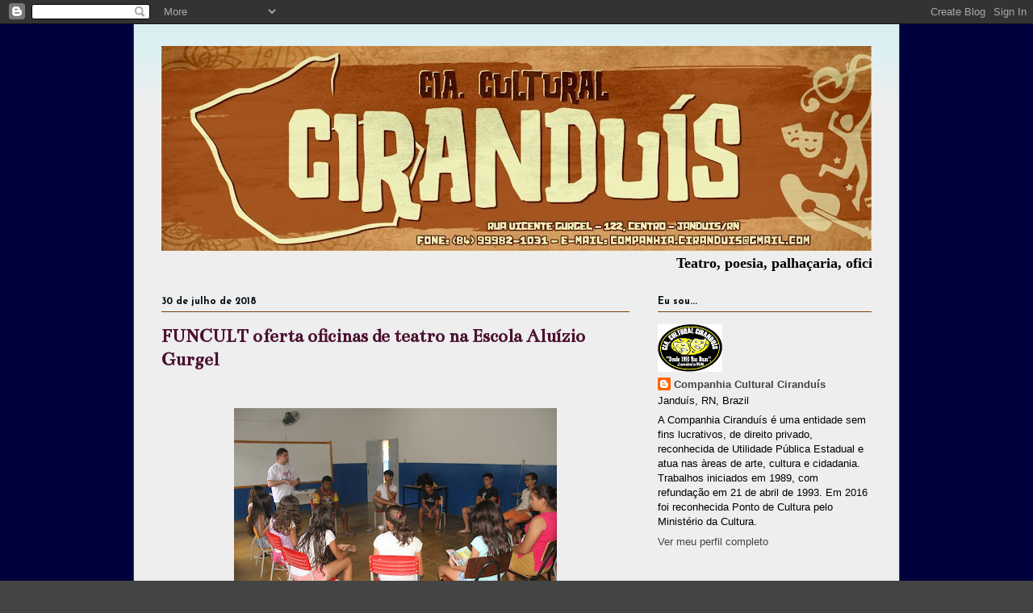

--- FILE ---
content_type: text/html; charset=UTF-8
request_url: http://www.ciranduis.org/b/stats?style=BLACK_TRANSPARENT&timeRange=ALL_TIME&token=APq4FmAoeqX_hoMyRMSTY3jKTsfls0mCYo5wMzULf0MxzEAkiYNQjbzIi0B7K5Sy1GL19SbAtI1vm4X1GBpU2NqJRbD6iAnbxQ
body_size: 250
content:
{"total":900519,"sparklineOptions":{"backgroundColor":{"fillOpacity":0.1,"fill":"#000000"},"series":[{"areaOpacity":0.3,"color":"#202020"}]},"sparklineData":[[0,32],[1,21],[2,7],[3,6],[4,24],[5,26],[6,10],[7,3],[8,2],[9,13],[10,4],[11,7],[12,99],[13,4],[14,7],[15,2],[16,5],[17,7],[18,5],[19,7],[20,9],[21,3],[22,6],[23,5],[24,7],[25,8],[26,8],[27,19],[28,22],[29,7]],"nextTickMs":1800000}